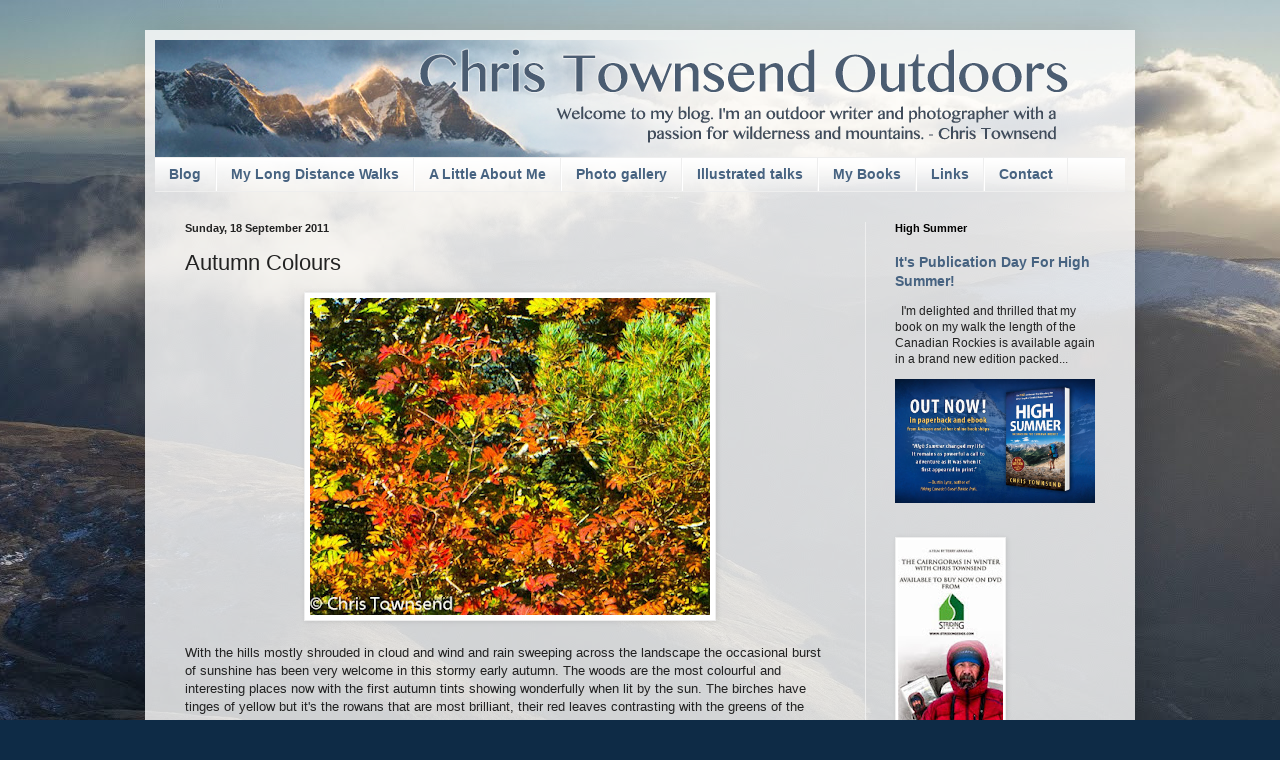

--- FILE ---
content_type: text/html; charset=UTF-8
request_url: http://www.christownsendoutdoors.com/b/stats?style=BLACK_TRANSPARENT&timeRange=ALL_TIME&token=APq4FmBLB3D0yZSfDRG0V6wIKNWGBjA_ZIAkeasG3gq7seV-AXplhUTVtqVDxdmQhY-ZTM8WCazb8yh7rOzs2kqPZQKpa_PFTQ
body_size: 256
content:
{"total":16865872,"sparklineOptions":{"backgroundColor":{"fillOpacity":0.1,"fill":"#000000"},"series":[{"areaOpacity":0.3,"color":"#202020"}]},"sparklineData":[[0,26],[1,29],[2,23],[3,10],[4,13],[5,28],[6,12],[7,22],[8,20],[9,15],[10,12],[11,21],[12,13],[13,13],[14,17],[15,15],[16,15],[17,16],[18,17],[19,18],[20,24],[21,41],[22,51],[23,20],[24,17],[25,27],[26,18],[27,16],[28,100],[29,7]],"nextTickMs":11650}